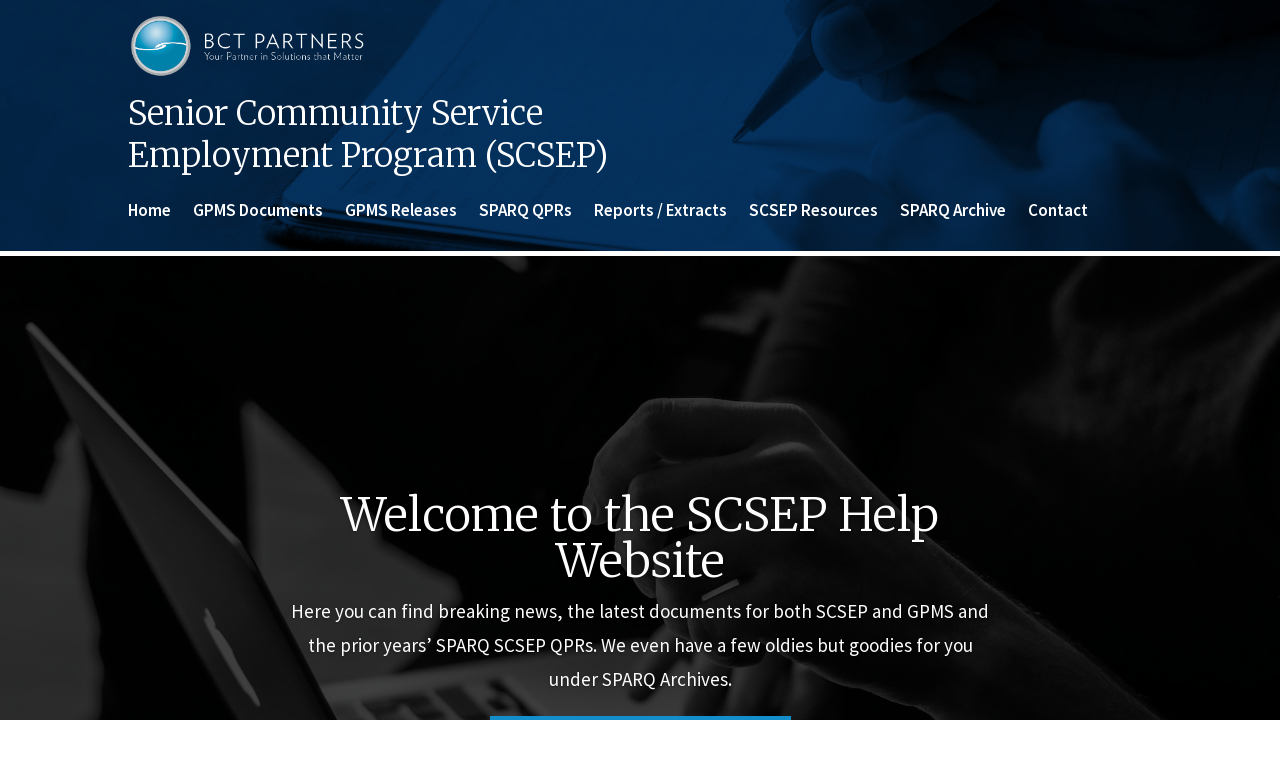

--- FILE ---
content_type: text/css
request_url: https://scsep-help.com/wp-content/themes/Divi-Child/style.css?ver=4.20.2
body_size: 308
content:

/* 
 Theme Name:     Newtek ChildTheme Base for Divi
 Author:         NewtekOne Website themes
 Author URI:     http://www.newtekone.com/web
 Template:       Divi
 Version:        1.0 
*/ 


/* ----------- PUT YOUR CUSTOM CSS BELOW THIS LINE -- DO NOT EDIT ABOVE THIS LINE --------------------------- */ 




--- FILE ---
content_type: text/css
request_url: https://scsep-help.com/wp-content/et-cache/14/et-core-unified-14.min.css?ver=1768791357
body_size: 567
content:
@media screen and (max-width:980px){#et-top-navigation{float:left;padding-left:0!important}.logo_container a{margin-left:45px}}table.document-library-table .document-library-button{align-items:center;display:flex!important;font-size:inherit;height:2em;justify-content:left!important;line-height:1.9em;padding:0 18px!important;word-break:keep-all}.dataTables_wrapper{margin-bottom:1em!important;margin-top:0.5em!important}table.dataTable.no-footer{border-bottom:0px solid #111!important}.paginate_button{box-shadow:none;padding:0.2em 0.4em!important;border-radius:0px}

--- FILE ---
content_type: text/css
request_url: https://scsep-help.com/wp-content/et-cache/14/et-core-unified-tb-105-tb-65-deferred-14.min.css?ver=1768791357
body_size: 9666
content:
div.et_pb_section.et_pb_section_0_tb_header{background-blend-mode:multiply;background-image:url(https://scsep-help.com/wp-content/uploads/2023/03/towfiqu-barbhuiya-c9NlNPByu_o-unsplash-adj.jpg)!important}.et_pb_section_0_tb_header{border-bottom-width:5px;border-bottom-color:#FFFFFF}.et_pb_section_0_tb_header.et_pb_section{padding-top:0px;padding-bottom:0px;background-color:#148FCC!important}.et_pb_image_0_tb_header{text-align:left;margin-left:0}.et_pb_text_0_tb_header h1{font-family:'Merriweather',Georgia,"Times New Roman",serif;font-weight:300;font-size:33px;color:#FFFFFF!important;line-height:1.3em}.et_pb_text_0_tb_header{margin-bottom:3px!important}.et_pb_row_1_tb_header.et_pb_row{padding-top:0px!important;padding-top:0px}.et_pb_menu_0_tb_header.et_pb_menu ul li a{font-weight:600;font-size:17px;color:#FFFFFF!important}.et_pb_menu_0_tb_header.et_pb_menu{background-color:RGBA(255,255,255,0)}.et_pb_menu_0_tb_header{padding-bottom:13px}.et_pb_menu_0_tb_header.et_pb_menu ul li.current-menu-item a{color:#FFFFFF!important}.et_pb_menu_0_tb_header.et_pb_menu .nav li ul{background-color:#FFFFFF!important;border-color:#1b3e60}.et_pb_menu_0_tb_header.et_pb_menu .et_mobile_menu{border-color:#1b3e60}.et_pb_menu_0_tb_header.et_pb_menu .nav li ul.sub-menu a,.et_pb_menu_0_tb_header.et_pb_menu .nav li ul.sub-menu li.current-menu-item a{color:#1b3e60!important}.et_pb_menu_0_tb_header.et_pb_menu .et_mobile_menu,.et_pb_menu_0_tb_header.et_pb_menu .et_mobile_menu ul{background-color:#FFFFFF!important}.et_pb_menu_0_tb_header.et_pb_menu .et_mobile_menu a{color:#000000!important}.et_pb_menu_0_tb_header .et_pb_menu_inner_container>.et_pb_menu__logo-wrap,.et_pb_menu_0_tb_header .et_pb_menu__logo-slot{width:auto;max-width:100%}.et_pb_menu_0_tb_header .et_pb_menu_inner_container>.et_pb_menu__logo-wrap .et_pb_menu__logo img,.et_pb_menu_0_tb_header .et_pb_menu__logo-slot .et_pb_menu__logo-wrap img{height:auto;max-height:none}.et_pb_menu_0_tb_header .mobile_nav .mobile_menu_bar:before,.et_pb_menu_0_tb_header .et_pb_menu__icon.et_pb_menu__search-button,.et_pb_menu_0_tb_header .et_pb_menu__icon.et_pb_menu__close-search-button,.et_pb_menu_0_tb_header .et_pb_menu__icon.et_pb_menu__cart-button{color:#148fcc}.et_pb_column_1_tb_header{background-color:RGBA(255,255,255,0);margin:auto}@media only screen and (min-width:981px){.et_pb_image_0_tb_header{max-width:48%}}@media only screen and (max-width:980px){.et_pb_section_0_tb_header{border-bottom-width:5px;border-bottom-color:#FFFFFF}.et_pb_image_0_tb_header{max-width:48%}.et_pb_image_0_tb_header .et_pb_image_wrap img{width:auto}.et_pb_text_0_tb_header h1{font-family:'Merriweather',Georgia,"Times New Roman",serif;font-weight:300;font-size:33px}.et_pb_text_0_tb_header{margin-bottom:3px!important}.et_pb_menu_0_tb_header.et_pb_menu ul li.current-menu-item a{color:#000000!important}}@media only screen and (max-width:767px){.et_pb_section_0_tb_header{border-bottom-width:5px;border-bottom-color:#FFFFFF}.et_pb_row_0_tb_header.et_pb_row{padding-bottom:0px!important;padding-bottom:0px!important}.et_pb_image_0_tb_header{max-width:88%}.et_pb_image_0_tb_header .et_pb_image_wrap img{width:auto}.et_pb_text_0_tb_header h1{font-family:'Merriweather',Georgia,"Times New Roman",serif;font-weight:300;font-size:28px}.et_pb_text_0_tb_header{padding-bottom:0px!important;margin-bottom:0px!important}}.et_pb_section_0_tb_footer{border-top-width:4px;border-top-color:#FFFFFF}.et_pb_section_0_tb_footer.et_pb_section{padding-top:0px;padding-bottom:0px;background-color:#102e57!important}.et_pb_row_0_tb_footer.et_pb_row{padding-top:10px!important;padding-bottom:12px!important;padding-top:10px;padding-bottom:12px}.et_pb_text_0_tb_footer.et_pb_text,.et_pb_text_0_tb_footer.et_pb_text a{color:#FFFFFF!important}.et_pb_text_0_tb_footer{font-size:12px}@media only screen and (max-width:980px){.et_pb_section_0_tb_footer{border-top-width:4px;border-top-color:#FFFFFF}}@media only screen and (max-width:767px){.et_pb_section_0_tb_footer{border-top-width:4px;border-top-color:#FFFFFF}}.et_pb_slider .et_pb_slide_0.et_pb_slide>.et_pb_container{max-width:75%}body #page-container .et_pb_section .et_pb_slider .et_pb_slide_0.et_pb_slide .et_pb_more_button.et_pb_button:after{font-size:1.6em}body.et_button_custom_icon #page-container .et_pb_slider .et_pb_slide_0.et_pb_slide .et_pb_more_button.et_pb_button:after{font-size:16px}.et_pb_slide_4,.et_pb_slide_0,.et_pb_slide_1,.et_pb_slide_3,.et_pb_slide_2{background-color:rgba(0,0,0,0.72)}.et_pb_fullwidth_slider_0.et_pb_slider .et_pb_slide_description .et_pb_slide_title{font-family:'Merriweather',Georgia,"Times New Roman",serif}.et_pb_section_1.et_pb_section{padding-top:60px;padding-bottom:60px;background-color:#f3f3f3!important}.et_pb_row_0{border-bottom-width:1px;border-bottom-color:#148FCC}.et_pb_row_0.et_pb_row{padding-top:0px!important;padding-bottom:20px!important;margin-bottom:20px!important;padding-top:0px;padding-bottom:20px}.et_pb_text_0 h1{font-family:'Merriweather',Georgia,"Times New Roman",serif;font-weight:300;color:#000000!important}.et_pb_row_1.et_pb_row{padding-bottom:4px!important;padding-bottom:4px}.et_pb_blurb_3.et_pb_blurb .et_pb_module_header,.et_pb_blurb_3.et_pb_blurb .et_pb_module_header a,.et_pb_blurb_0.et_pb_blurb .et_pb_module_header,.et_pb_blurb_0.et_pb_blurb .et_pb_module_header a,.et_pb_blurb_1.et_pb_blurb .et_pb_module_header,.et_pb_blurb_1.et_pb_blurb .et_pb_module_header a,.et_pb_blurb_2.et_pb_blurb .et_pb_module_header,.et_pb_blurb_2.et_pb_blurb .et_pb_module_header a,.et_pb_blurb_4.et_pb_blurb .et_pb_module_header,.et_pb_blurb_4.et_pb_blurb .et_pb_module_header a,.et_pb_blurb_5.et_pb_blurb .et_pb_module_header,.et_pb_blurb_5.et_pb_blurb .et_pb_module_header a{font-weight:700;font-size:18px;color:#000000!important;line-height:1.3em;text-align:center}.et_pb_blurb_2.et_pb_blurb .et_pb_blurb_description,.et_pb_blurb_5.et_pb_blurb .et_pb_blurb_description,.et_pb_blurb_0.et_pb_blurb .et_pb_blurb_description,.et_pb_blurb_1.et_pb_blurb .et_pb_blurb_description,.et_pb_blurb_3.et_pb_blurb .et_pb_blurb_description,.et_pb_blurb_4.et_pb_blurb .et_pb_blurb_description{text-align:center}.et_pb_blurb_3.et_pb_blurb .et_pb_main_blurb_image,.et_pb_blurb_2.et_pb_blurb .et_pb_main_blurb_image,.et_pb_blurb_1.et_pb_blurb .et_pb_main_blurb_image,.et_pb_blurb_0.et_pb_blurb .et_pb_main_blurb_image,.et_pb_blurb_4.et_pb_blurb .et_pb_main_blurb_image,.et_pb_blurb_5.et_pb_blurb .et_pb_main_blurb_image{margin-bottom:10px}.et_pb_blurb_0 .et-pb-icon,.et_pb_blurb_1 .et-pb-icon,.et_pb_blurb_3 .et-pb-icon,.et_pb_blurb_4 .et-pb-icon,.et_pb_blurb_5 .et-pb-icon,.et_pb_blurb_2 .et-pb-icon{font-size:26px;color:#89c3e1;font-family:FontAwesome!important;font-weight:900!important}.et_pb_blurb_3 .et_pb_main_blurb_image .et_pb_only_image_mode_wrap,.et_pb_blurb_3 .et_pb_main_blurb_image .et-pb-icon,.et_pb_blurb_4 .et_pb_main_blurb_image .et_pb_only_image_mode_wrap,.et_pb_blurb_4 .et_pb_main_blurb_image .et-pb-icon,.et_pb_blurb_5 .et_pb_main_blurb_image .et_pb_only_image_mode_wrap,.et_pb_blurb_5 .et_pb_main_blurb_image .et-pb-icon,.et_pb_blurb_0 .et_pb_main_blurb_image .et_pb_only_image_mode_wrap,.et_pb_blurb_0 .et_pb_main_blurb_image .et-pb-icon,.et_pb_blurb_2 .et_pb_main_blurb_image .et_pb_only_image_mode_wrap,.et_pb_blurb_2 .et_pb_main_blurb_image .et-pb-icon,.et_pb_blurb_1 .et_pb_main_blurb_image .et_pb_only_image_mode_wrap,.et_pb_blurb_1 .et_pb_main_blurb_image .et-pb-icon{background-color:#FFFFFF}.et_pb_blurb_2.et_pb_blurb .et_pb_module_header,.et_pb_blurb_5.et_pb_blurb .et_pb_module_header,.et_pb_blurb_3.et_pb_blurb .et_pb_module_header,.et_pb_blurb_4.et_pb_blurb .et_pb_module_header{padding-bottom:0px}.et_pb_row_2.et_pb_row{padding-top:0px!important;padding-bottom:4px!important;padding-top:0px;padding-bottom:4px}.et_pb_slide_0 p,.et_pb_slider.et_pb_module .et_pb_slide_0.et_pb_slide .et_pb_slide_description .et_pb_slide_content{line-height:1.8em!important}.et_pb_slider .et_pb_slide_4,.et_pb_slider .et_pb_slide_3,.et_pb_slider .et_pb_slide_2,.et_pb_slider .et_pb_slide_1,.et_pb_slider .et_pb_slide_0{background-blend-mode:multiply;background-image:url(https://scsep-help.com/wp-content/uploads/2023/03/sergey-zolkin-_UeY8aTI6d0-unsplash.jpeg);background-color:rgba(0,0,0,0.72)}body #page-container .et_pb_section .et_pb_slider .et_pb_slide_0.et_pb_slide .et_pb_more_button.et_pb_button{color:#FFFFFF!important;border-color:RGBA(255,255,255,0);border-radius:0px;font-size:16px;font-weight:800!important;background-color:#148FCC}.et_pb_column_2,.et_pb_column_5,.et_pb_column_4,.et_pb_column_6,.et_pb_column_3,.et_pb_column_1{background-color:#FFFFFF;border-right-width:4px;border-right-color:#f3f3f3;border-bottom-color:#f3f3f3;padding-top:30px;padding-right:30px;padding-bottom:30px;padding-left:30px}@media only screen and (max-width:980px){body #page-container .et_pb_section .et_pb_slider .et_pb_slide_0.et_pb_slide .et_pb_more_button.et_pb_button:after{opacity:0}.et_pb_row_0{border-bottom-width:1px;border-bottom-color:#148FCC}.et_pb_column_1,.et_pb_column_2,.et_pb_column_3,.et_pb_column_4,.et_pb_column_5,.et_pb_column_6{border-right-width:4px;border-right-color:#f3f3f3;border-bottom-color:#f3f3f3}}@media only screen and (max-width:767px){body #page-container .et_pb_section .et_pb_slider .et_pb_slide_0.et_pb_slide .et_pb_more_button.et_pb_button:after{opacity:0}.et_pb_row_0{border-bottom-width:1px;border-bottom-color:#148FCC}.et_pb_column_1{border-width:0px 4px 3px 0px;border-right-color:#f3f3f3;border-bottom-color:#f3f3f3}.et_pb_column_2,.et_pb_column_3,.et_pb_column_4,.et_pb_column_5,.et_pb_column_6{border-right-width:4px;border-bottom-width:4px;border-right-color:#f3f3f3;border-bottom-color:#f3f3f3}}